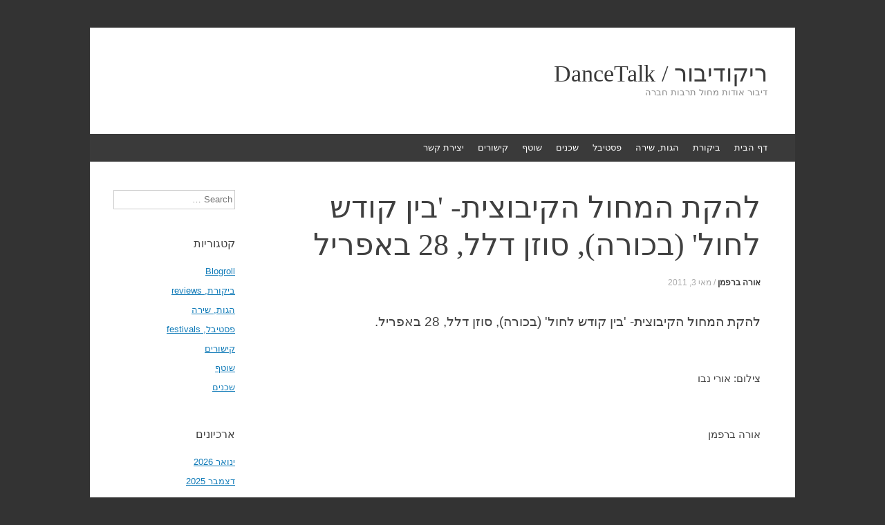

--- FILE ---
content_type: text/html; charset=UTF-8
request_url: https://dancetalk.co.il/?p=686
body_size: 12424
content:
<!DOCTYPE html>
<html dir="rtl" lang="he-IL">
<head>
<meta charset="UTF-8" />
<meta name="viewport" content="width=device-width, initial-scale=1" />
<title>להקת המחול הקיבוצית- &#039;בין קודש לחול&#039; (בכורה), סוזן דלל, 28 באפריל | ריקודיבור / DanceTalk</title>
<link rel="profile" href="http://gmpg.org/xfn/11" />
<link rel="pingback" href="https://dancetalk.co.il/xmlrpc.php" />
<!--[if lt IE 9]>
<script src="https://dancetalk.co.il/wp-content/themes/expound/js/html5.js" type="text/javascript"></script>
<![endif]-->

<meta name='robots' content='max-image-preview:large' />
<link rel="alternate" type="application/rss+xml" title="ריקודיבור / DanceTalk &laquo; פיד‏" href="https://dancetalk.co.il/?feed=rss2" />
<script type="text/javascript">
window._wpemojiSettings = {"baseUrl":"https:\/\/s.w.org\/images\/core\/emoji\/14.0.0\/72x72\/","ext":".png","svgUrl":"https:\/\/s.w.org\/images\/core\/emoji\/14.0.0\/svg\/","svgExt":".svg","source":{"concatemoji":"https:\/\/dancetalk.co.il\/wp-includes\/js\/wp-emoji-release.min.js?ver=6.2.8"}};
/*! This file is auto-generated */
!function(e,a,t){var n,r,o,i=a.createElement("canvas"),p=i.getContext&&i.getContext("2d");function s(e,t){p.clearRect(0,0,i.width,i.height),p.fillText(e,0,0);e=i.toDataURL();return p.clearRect(0,0,i.width,i.height),p.fillText(t,0,0),e===i.toDataURL()}function c(e){var t=a.createElement("script");t.src=e,t.defer=t.type="text/javascript",a.getElementsByTagName("head")[0].appendChild(t)}for(o=Array("flag","emoji"),t.supports={everything:!0,everythingExceptFlag:!0},r=0;r<o.length;r++)t.supports[o[r]]=function(e){if(p&&p.fillText)switch(p.textBaseline="top",p.font="600 32px Arial",e){case"flag":return s("\ud83c\udff3\ufe0f\u200d\u26a7\ufe0f","\ud83c\udff3\ufe0f\u200b\u26a7\ufe0f")?!1:!s("\ud83c\uddfa\ud83c\uddf3","\ud83c\uddfa\u200b\ud83c\uddf3")&&!s("\ud83c\udff4\udb40\udc67\udb40\udc62\udb40\udc65\udb40\udc6e\udb40\udc67\udb40\udc7f","\ud83c\udff4\u200b\udb40\udc67\u200b\udb40\udc62\u200b\udb40\udc65\u200b\udb40\udc6e\u200b\udb40\udc67\u200b\udb40\udc7f");case"emoji":return!s("\ud83e\udef1\ud83c\udffb\u200d\ud83e\udef2\ud83c\udfff","\ud83e\udef1\ud83c\udffb\u200b\ud83e\udef2\ud83c\udfff")}return!1}(o[r]),t.supports.everything=t.supports.everything&&t.supports[o[r]],"flag"!==o[r]&&(t.supports.everythingExceptFlag=t.supports.everythingExceptFlag&&t.supports[o[r]]);t.supports.everythingExceptFlag=t.supports.everythingExceptFlag&&!t.supports.flag,t.DOMReady=!1,t.readyCallback=function(){t.DOMReady=!0},t.supports.everything||(n=function(){t.readyCallback()},a.addEventListener?(a.addEventListener("DOMContentLoaded",n,!1),e.addEventListener("load",n,!1)):(e.attachEvent("onload",n),a.attachEvent("onreadystatechange",function(){"complete"===a.readyState&&t.readyCallback()})),(e=t.source||{}).concatemoji?c(e.concatemoji):e.wpemoji&&e.twemoji&&(c(e.twemoji),c(e.wpemoji)))}(window,document,window._wpemojiSettings);
</script>
<style type="text/css">
img.wp-smiley,
img.emoji {
	display: inline !important;
	border: none !important;
	box-shadow: none !important;
	height: 1em !important;
	width: 1em !important;
	margin: 0 0.07em !important;
	vertical-align: -0.1em !important;
	background: none !important;
	padding: 0 !important;
}
</style>
	<link rel='stylesheet' id='wp-block-library-rtl-css' href='https://dancetalk.co.il/wp-includes/css/dist/block-library/style-rtl.min.css?ver=6.2.8' type='text/css' media='all' />
<link rel='stylesheet' id='classic-theme-styles-css' href='https://dancetalk.co.il/wp-includes/css/classic-themes.min.css?ver=6.2.8' type='text/css' media='all' />
<style id='global-styles-inline-css' type='text/css'>
body{--wp--preset--color--black: #000000;--wp--preset--color--cyan-bluish-gray: #abb8c3;--wp--preset--color--white: #ffffff;--wp--preset--color--pale-pink: #f78da7;--wp--preset--color--vivid-red: #cf2e2e;--wp--preset--color--luminous-vivid-orange: #ff6900;--wp--preset--color--luminous-vivid-amber: #fcb900;--wp--preset--color--light-green-cyan: #7bdcb5;--wp--preset--color--vivid-green-cyan: #00d084;--wp--preset--color--pale-cyan-blue: #8ed1fc;--wp--preset--color--vivid-cyan-blue: #0693e3;--wp--preset--color--vivid-purple: #9b51e0;--wp--preset--gradient--vivid-cyan-blue-to-vivid-purple: linear-gradient(135deg,rgba(6,147,227,1) 0%,rgb(155,81,224) 100%);--wp--preset--gradient--light-green-cyan-to-vivid-green-cyan: linear-gradient(135deg,rgb(122,220,180) 0%,rgb(0,208,130) 100%);--wp--preset--gradient--luminous-vivid-amber-to-luminous-vivid-orange: linear-gradient(135deg,rgba(252,185,0,1) 0%,rgba(255,105,0,1) 100%);--wp--preset--gradient--luminous-vivid-orange-to-vivid-red: linear-gradient(135deg,rgba(255,105,0,1) 0%,rgb(207,46,46) 100%);--wp--preset--gradient--very-light-gray-to-cyan-bluish-gray: linear-gradient(135deg,rgb(238,238,238) 0%,rgb(169,184,195) 100%);--wp--preset--gradient--cool-to-warm-spectrum: linear-gradient(135deg,rgb(74,234,220) 0%,rgb(151,120,209) 20%,rgb(207,42,186) 40%,rgb(238,44,130) 60%,rgb(251,105,98) 80%,rgb(254,248,76) 100%);--wp--preset--gradient--blush-light-purple: linear-gradient(135deg,rgb(255,206,236) 0%,rgb(152,150,240) 100%);--wp--preset--gradient--blush-bordeaux: linear-gradient(135deg,rgb(254,205,165) 0%,rgb(254,45,45) 50%,rgb(107,0,62) 100%);--wp--preset--gradient--luminous-dusk: linear-gradient(135deg,rgb(255,203,112) 0%,rgb(199,81,192) 50%,rgb(65,88,208) 100%);--wp--preset--gradient--pale-ocean: linear-gradient(135deg,rgb(255,245,203) 0%,rgb(182,227,212) 50%,rgb(51,167,181) 100%);--wp--preset--gradient--electric-grass: linear-gradient(135deg,rgb(202,248,128) 0%,rgb(113,206,126) 100%);--wp--preset--gradient--midnight: linear-gradient(135deg,rgb(2,3,129) 0%,rgb(40,116,252) 100%);--wp--preset--duotone--dark-grayscale: url('#wp-duotone-dark-grayscale');--wp--preset--duotone--grayscale: url('#wp-duotone-grayscale');--wp--preset--duotone--purple-yellow: url('#wp-duotone-purple-yellow');--wp--preset--duotone--blue-red: url('#wp-duotone-blue-red');--wp--preset--duotone--midnight: url('#wp-duotone-midnight');--wp--preset--duotone--magenta-yellow: url('#wp-duotone-magenta-yellow');--wp--preset--duotone--purple-green: url('#wp-duotone-purple-green');--wp--preset--duotone--blue-orange: url('#wp-duotone-blue-orange');--wp--preset--font-size--small: 13px;--wp--preset--font-size--medium: 20px;--wp--preset--font-size--large: 36px;--wp--preset--font-size--x-large: 42px;--wp--preset--spacing--20: 0.44rem;--wp--preset--spacing--30: 0.67rem;--wp--preset--spacing--40: 1rem;--wp--preset--spacing--50: 1.5rem;--wp--preset--spacing--60: 2.25rem;--wp--preset--spacing--70: 3.38rem;--wp--preset--spacing--80: 5.06rem;--wp--preset--shadow--natural: 6px 6px 9px rgba(0, 0, 0, 0.2);--wp--preset--shadow--deep: 12px 12px 50px rgba(0, 0, 0, 0.4);--wp--preset--shadow--sharp: 6px 6px 0px rgba(0, 0, 0, 0.2);--wp--preset--shadow--outlined: 6px 6px 0px -3px rgba(255, 255, 255, 1), 6px 6px rgba(0, 0, 0, 1);--wp--preset--shadow--crisp: 6px 6px 0px rgba(0, 0, 0, 1);}:where(.is-layout-flex){gap: 0.5em;}body .is-layout-flow > .alignleft{float: left;margin-inline-start: 0;margin-inline-end: 2em;}body .is-layout-flow > .alignright{float: right;margin-inline-start: 2em;margin-inline-end: 0;}body .is-layout-flow > .aligncenter{margin-left: auto !important;margin-right: auto !important;}body .is-layout-constrained > .alignleft{float: left;margin-inline-start: 0;margin-inline-end: 2em;}body .is-layout-constrained > .alignright{float: right;margin-inline-start: 2em;margin-inline-end: 0;}body .is-layout-constrained > .aligncenter{margin-left: auto !important;margin-right: auto !important;}body .is-layout-constrained > :where(:not(.alignleft):not(.alignright):not(.alignfull)){max-width: var(--wp--style--global--content-size);margin-left: auto !important;margin-right: auto !important;}body .is-layout-constrained > .alignwide{max-width: var(--wp--style--global--wide-size);}body .is-layout-flex{display: flex;}body .is-layout-flex{flex-wrap: wrap;align-items: center;}body .is-layout-flex > *{margin: 0;}:where(.wp-block-columns.is-layout-flex){gap: 2em;}.has-black-color{color: var(--wp--preset--color--black) !important;}.has-cyan-bluish-gray-color{color: var(--wp--preset--color--cyan-bluish-gray) !important;}.has-white-color{color: var(--wp--preset--color--white) !important;}.has-pale-pink-color{color: var(--wp--preset--color--pale-pink) !important;}.has-vivid-red-color{color: var(--wp--preset--color--vivid-red) !important;}.has-luminous-vivid-orange-color{color: var(--wp--preset--color--luminous-vivid-orange) !important;}.has-luminous-vivid-amber-color{color: var(--wp--preset--color--luminous-vivid-amber) !important;}.has-light-green-cyan-color{color: var(--wp--preset--color--light-green-cyan) !important;}.has-vivid-green-cyan-color{color: var(--wp--preset--color--vivid-green-cyan) !important;}.has-pale-cyan-blue-color{color: var(--wp--preset--color--pale-cyan-blue) !important;}.has-vivid-cyan-blue-color{color: var(--wp--preset--color--vivid-cyan-blue) !important;}.has-vivid-purple-color{color: var(--wp--preset--color--vivid-purple) !important;}.has-black-background-color{background-color: var(--wp--preset--color--black) !important;}.has-cyan-bluish-gray-background-color{background-color: var(--wp--preset--color--cyan-bluish-gray) !important;}.has-white-background-color{background-color: var(--wp--preset--color--white) !important;}.has-pale-pink-background-color{background-color: var(--wp--preset--color--pale-pink) !important;}.has-vivid-red-background-color{background-color: var(--wp--preset--color--vivid-red) !important;}.has-luminous-vivid-orange-background-color{background-color: var(--wp--preset--color--luminous-vivid-orange) !important;}.has-luminous-vivid-amber-background-color{background-color: var(--wp--preset--color--luminous-vivid-amber) !important;}.has-light-green-cyan-background-color{background-color: var(--wp--preset--color--light-green-cyan) !important;}.has-vivid-green-cyan-background-color{background-color: var(--wp--preset--color--vivid-green-cyan) !important;}.has-pale-cyan-blue-background-color{background-color: var(--wp--preset--color--pale-cyan-blue) !important;}.has-vivid-cyan-blue-background-color{background-color: var(--wp--preset--color--vivid-cyan-blue) !important;}.has-vivid-purple-background-color{background-color: var(--wp--preset--color--vivid-purple) !important;}.has-black-border-color{border-color: var(--wp--preset--color--black) !important;}.has-cyan-bluish-gray-border-color{border-color: var(--wp--preset--color--cyan-bluish-gray) !important;}.has-white-border-color{border-color: var(--wp--preset--color--white) !important;}.has-pale-pink-border-color{border-color: var(--wp--preset--color--pale-pink) !important;}.has-vivid-red-border-color{border-color: var(--wp--preset--color--vivid-red) !important;}.has-luminous-vivid-orange-border-color{border-color: var(--wp--preset--color--luminous-vivid-orange) !important;}.has-luminous-vivid-amber-border-color{border-color: var(--wp--preset--color--luminous-vivid-amber) !important;}.has-light-green-cyan-border-color{border-color: var(--wp--preset--color--light-green-cyan) !important;}.has-vivid-green-cyan-border-color{border-color: var(--wp--preset--color--vivid-green-cyan) !important;}.has-pale-cyan-blue-border-color{border-color: var(--wp--preset--color--pale-cyan-blue) !important;}.has-vivid-cyan-blue-border-color{border-color: var(--wp--preset--color--vivid-cyan-blue) !important;}.has-vivid-purple-border-color{border-color: var(--wp--preset--color--vivid-purple) !important;}.has-vivid-cyan-blue-to-vivid-purple-gradient-background{background: var(--wp--preset--gradient--vivid-cyan-blue-to-vivid-purple) !important;}.has-light-green-cyan-to-vivid-green-cyan-gradient-background{background: var(--wp--preset--gradient--light-green-cyan-to-vivid-green-cyan) !important;}.has-luminous-vivid-amber-to-luminous-vivid-orange-gradient-background{background: var(--wp--preset--gradient--luminous-vivid-amber-to-luminous-vivid-orange) !important;}.has-luminous-vivid-orange-to-vivid-red-gradient-background{background: var(--wp--preset--gradient--luminous-vivid-orange-to-vivid-red) !important;}.has-very-light-gray-to-cyan-bluish-gray-gradient-background{background: var(--wp--preset--gradient--very-light-gray-to-cyan-bluish-gray) !important;}.has-cool-to-warm-spectrum-gradient-background{background: var(--wp--preset--gradient--cool-to-warm-spectrum) !important;}.has-blush-light-purple-gradient-background{background: var(--wp--preset--gradient--blush-light-purple) !important;}.has-blush-bordeaux-gradient-background{background: var(--wp--preset--gradient--blush-bordeaux) !important;}.has-luminous-dusk-gradient-background{background: var(--wp--preset--gradient--luminous-dusk) !important;}.has-pale-ocean-gradient-background{background: var(--wp--preset--gradient--pale-ocean) !important;}.has-electric-grass-gradient-background{background: var(--wp--preset--gradient--electric-grass) !important;}.has-midnight-gradient-background{background: var(--wp--preset--gradient--midnight) !important;}.has-small-font-size{font-size: var(--wp--preset--font-size--small) !important;}.has-medium-font-size{font-size: var(--wp--preset--font-size--medium) !important;}.has-large-font-size{font-size: var(--wp--preset--font-size--large) !important;}.has-x-large-font-size{font-size: var(--wp--preset--font-size--x-large) !important;}
.wp-block-navigation a:where(:not(.wp-element-button)){color: inherit;}
:where(.wp-block-columns.is-layout-flex){gap: 2em;}
.wp-block-pullquote{font-size: 1.5em;line-height: 1.6;}
</style>
<link rel='stylesheet' id='expound-style-css' href='https://dancetalk.co.il/wp-content/themes/expound/style.css?ver=20140129' type='text/css' media='all' />
<link rel="https://api.w.org/" href="https://dancetalk.co.il/index.php?rest_route=/" /><link rel="alternate" type="application/json" href="https://dancetalk.co.il/index.php?rest_route=/wp/v2/posts/686" /><link rel="EditURI" type="application/rsd+xml" title="RSD" href="https://dancetalk.co.il/xmlrpc.php?rsd" />
<link rel="wlwmanifest" type="application/wlwmanifest+xml" href="https://dancetalk.co.il/wp-includes/wlwmanifest.xml" />
<link rel="stylesheet" href="https://dancetalk.co.il/wp-content/themes/expound/rtl.css" type="text/css" media="screen" /><meta name="generator" content="WordPress 6.2.8" />
<link rel="canonical" href="https://dancetalk.co.il/?p=686" />
<link rel='shortlink' href='https://dancetalk.co.il/?p=686' />
<link rel="alternate" type="application/json+oembed" href="https://dancetalk.co.il/index.php?rest_route=%2Foembed%2F1.0%2Fembed&#038;url=https%3A%2F%2Fdancetalk.co.il%2F%3Fp%3D686" />
<link rel="alternate" type="text/xml+oembed" href="https://dancetalk.co.il/index.php?rest_route=%2Foembed%2F1.0%2Fembed&#038;url=https%3A%2F%2Fdancetalk.co.il%2F%3Fp%3D686&#038;format=xml" />
</head>

<body class="rtl post-template-default single single-post postid-686 single-format-standard group-blog">
<div id="page" class="hfeed site">
		<header id="masthead" class="site-header" role="banner">
		<div class="site-branding">
			<div class="site-title-group">
				<h1 class="site-title"><a href="https://dancetalk.co.il/" title="ריקודיבור / DanceTalk" rel="home">ריקודיבור / DanceTalk</a></h1>
				<h2 class="site-description">דיבור אודות מחול תרבות חברה</h2>
			</div>
		</div>

		<nav id="site-navigation" class="navigation-main" role="navigation">
			<h1 class="menu-toggle">Menu</h1>
			<a class="skip-link screen-reader-text" href="#content">Skip to content</a>

			<div class="menu-%d7%aa%d7%a4%d7%a8%d7%99%d7%98-%d7%a2%d7%9c%d7%99%d7%95%d7%9f-container"><ul id="menu-%d7%aa%d7%a4%d7%a8%d7%99%d7%98-%d7%a2%d7%9c%d7%99%d7%95%d7%9f" class="menu"><li id="menu-item-1093" class="menu-item menu-item-type-custom menu-item-object-custom menu-item-home menu-item-1093"><a href="https://dancetalk.co.il/">דף הבית</a></li>
<li id="menu-item-1087" class="menu-item menu-item-type-taxonomy menu-item-object-category menu-item-1087"><a href="https://dancetalk.co.il/?cat=1">ביקורת</a></li>
<li id="menu-item-1088" class="menu-item menu-item-type-taxonomy menu-item-object-category menu-item-1088"><a href="https://dancetalk.co.il/?cat=8">הגות, שירה</a></li>
<li id="menu-item-1089" class="menu-item menu-item-type-taxonomy menu-item-object-category menu-item-1089"><a href="https://dancetalk.co.il/?cat=3">פסטיבל</a></li>
<li id="menu-item-1090" class="menu-item menu-item-type-taxonomy menu-item-object-category menu-item-1090"><a href="https://dancetalk.co.il/?cat=4">שכנים</a></li>
<li id="menu-item-1091" class="menu-item menu-item-type-taxonomy menu-item-object-category menu-item-1091"><a href="https://dancetalk.co.il/?cat=6">שוטף</a></li>
<li id="menu-item-1092" class="menu-item menu-item-type-taxonomy menu-item-object-category menu-item-1092"><a href="https://dancetalk.co.il/?cat=10">קישורים</a></li>
<li id="menu-item-1097" class="menu-item menu-item-type-post_type menu-item-object-page menu-item-1097"><a href="https://dancetalk.co.il/?page_id=1095">יצירת קשר</a></li>
</ul></div>								</nav><!-- #site-navigation -->
	</header><!-- #masthead -->
	
	<div id="main" class="site-main">

	<div id="primary" class="content-area">
		<div id="content" class="site-content" role="main">

		
			
<article id="post-686" class="post-686 post type-post status-publish format-standard hentry">
	<header class="entry-header">
		<h1 class="entry-title">להקת המחול הקיבוצית- 'בין קודש לחול' (בכורה), סוזן דלל, 28 באפריל</h1>

		<div class="entry-meta">
			<a class="author" rel="author" href="https://dancetalk.co.il/?author=2">אורה ברפמן</a> / <a class="entry-date" href="https://dancetalk.co.il/?p=686">מאי 3, 2011</a>		</div><!-- .entry-meta -->
	</header><!-- .entry-header -->

	<div class="entry-content">
		<p><!--[if gte mso 9]><xml>  <w:WordDocument>   <w:View>Normal</w:View>   <w:Zoom>0</w:Zoom>   <w:Compatibility>    <w:BreakWrappedTables/>    <w:SnapToGridInCell/>    <w:WrapTextWithPunct/>    <w:UseAsianBreakRules/>   </w:Compatibility>   <w:BrowserLevel>MicrosoftInternetExplorer4</w:BrowserLevel>  </w:WordDocument> </xml><![endif]--><!--[if gte mso 10]>



<style>  /* Style Definitions */  table.MsoNormalTable 	{mso-style-name:"Table Normal"; 	mso-tstyle-rowband-size:0; 	mso-tstyle-colband-size:0; 	mso-style-noshow:yes; 	mso-style-parent:""; 	mso-padding-alt:0cm 5.4pt 0cm 5.4pt; 	mso-para-margin:0cm; 	mso-para-margin-bottom:.0001pt; 	mso-pagination:widow-orphan; 	font-size:10.0pt; 	font-family:"Times New Roman";} </style>

 <![endif]--></p>
<p class="MsoNormal" dir="RTL" style="text-align: justify"><span style="font-size: 14pt; font-family: Arial" lang="HE">להקת המחול הקיבוצית- 'בין קודש לחול' (בכורה), סוזן דלל, 28 באפריל.</span></p>
<p class="MsoNormal" dir="RTL" style="text-align: justify"><span style="font-size: 11pt; font-family: Arial" lang="HE"> </span></p>
<p class="MsoNormal" dir="RTL" style="text-align: justify"><span style="font-size: 11pt; font-family: Arial" lang="HE">צילום: אורי נבו</span></p>
<p class="MsoNormal" dir="RTL" style="text-align: justify"><span style="font-size: 11pt; font-family: Arial" lang="HE"> </span></p>
<p class="MsoNormal" dir="RTL" style="text-align: justify"><span style="font-size: 11pt; font-family: Arial" lang="HE">אורה ברפמן</span></p>
<p class="MsoNormal" dir="RTL" style="text-align: justify"><span style="font-size: 11pt; font-family: Arial" lang="HE"> </span></p>
<p class="MsoNormal" dir="RTL" style="text-align: justify"><span style="font-size: 11pt; font-family: Arial" lang="HE"> </span></p>
<p class="MsoNormal" dir="RTL" style="text-align: justify"><span style="font-size: 11pt; font-family: Arial" lang="HE">מנהלה האמנותי וכוריאוגרף הבית של הלהקה הקיבוצית, רמי באר, יצא עם עבודה חדשה: 'בין קודש לחול' והיא מתחוללת בראשיתה- ובראשה- בחול מלא שרחוק מלדבר דברי חולין, אלא להיפך, יש בו מהטכסיות הפולחנית המתקשרת בהוויתה לאותה משאת נפש רוחנית המבקשת לחבור לקודש צרוף.</span></p>
<p class="MsoNormal" dir="RTL" style="text-align: justify"><a href="https://dancetalk.co.il/wp-content/uploads/2013/07/1304430243.jpg" title="1304430243.jpg"><img decoding="async" src="https://dancetalk.co.il/wp-content/uploads/2013/07/1304430243.jpg" alt="1304430243.jpg" /></a><span style="font-size: 11pt; font-family: Arial" lang="HE">עם הרמת המסך, מתגלה מסלול<span>  </span>מוגבה של קורות עץ בחצי עיגול ועליו מתהלכת רננה רנדי אט אט לעבר מרכזו ולעבר זרם חול דקיק צהבהב מואר באור נגוהות. סצינת סולו אינטנסיבית זו בדיוק ראינו בעבודה ישנה של רמי באר, בביצועה של אותה רקדנית מרתקת, שהייתה המוזה של באר ביצירות רבות. בגלל איכויתיה הספציפיות ונוכות הבימתית השונה משאר רקדניות הלהקה לדורותיהן, בחר באר לפתוח רבות מעבודותיו בסולו בביצועה ששימש ככלי להכנס למצב תודעה מסוים שכולל בתוכו מרכיב מסתורי, מיסטי, שהלם את איכויות התנועה של רננה רנדי, איכות שכולל התגייסות אנרגטית עצומה כשל חיה המתקרבת לטרפה באיטיות ושליטה מוחלטת. </span></p>
<p class="MsoNormal" dir="RTL" style="text-align: justify"><span style="font-size: 11pt; font-family: Arial" lang="HE">להערכתי חלפו כשני עשורים מאז שסולו זה עלה לראשונה והוא זכור לא במעט בשל האיכויות הויזואליות שלו. החול הנשפך בזרם דק ממשפך נחושת תלוי, מתפרק לגורמים במגע עם הגוף ורנדי מפקירה את גופה<span>  </span>לזרימה, כאילו רחצה במים קדושים במסע היטהרות, היזדכחות שהוא בו-זמנית גם עינוי של קרבן מרצון. </span></p>
<p class="MsoNormal" dir="RTL" style="text-align: justify"><span style="font-size: 11pt; font-family: Arial" lang="HE">באותה עת הייתה הקרבה בין כיווני היצירה של באר לתפיסה היירי קיליאנית ברורה יותר, שהרי במידה רבה הושפע באר מקיליאן כמו שהשפיע על דור שלם של יוצרים. לקיליאן היה פינה חמה ללהקה הקיבוצית הצעירה שנשמרה שנים לאור יחסו המיוחד בעקבות קשריו האישיים עם יהודית ארנון, מנהלת הלהקה הראשונה שטיפחה גם את רמי באר ו'גידלה' אותו מאז ילדותו. בזמנו, נתן קיליאן לקיבוצית זכויות ביצוע לכמה מעבודותיו.</span></p>
<p class="MsoNormal" dir="RTL" style="text-align: justify"><span style="font-size: 11pt; font-family: Arial" lang="HE">רמי הצטרף לטרנד שמעורר כמה וכמה שאלות, אופנת מיחזור חומרים; ולא מדובר במשפטי תנועה- שלא אחת מתחבאים תחת כותרת &quot;סיגנון אישי&quot;- אלא שימוש מודע במערכות שלמות שנשתלות מחדש בעבודה שונה, בהקשר אחר. <span> </span>תפיסה זו מאיינת את הציפיה ואולי צורך לראות ביצירה חדשה גם חומרים חדשים, מקוריים.</span></p>
<p class="MsoNormal" dir="RTL" style="text-align: justify"><span style="font-size: 11pt; font-family: Arial" lang="HE">השימוש המחודש בחומרים קודמים פשה על במותינו לדעתי מאז 'אחד מי יודע' של נהרין ששיכלל את השיטה לכלל סוגת אמנות כמעט עצמאית שמתכתבת בטבעיות עם שימוש גובר בערכי פירוק והרכבה, ועל בנייה המושתתת על עירוב חומרי דיסיפלינות שונות, מוסכמות מגדריות והיררכיות מסורתיות. כל זאת בעידן שבו קיימת לא אחת העדפה ליצירה מבוססת<span>  </span>פרגמנטים ללא מסד מוסיקלי או נרטיבי בעל משך. </span></p>
<p class="MsoNormal" dir="RTL" style="text-align: justify"><span style="font-size: 11pt; font-family: Arial" lang="HE">בנסיבות מסוימות, בידיים מסוימות, שימוש במיחזור חומרים- או כפי שבאר קורא להם בדף הערב: &quot;גרירה, מחיקה, קריעה ואיחוי&quot;- מתחמק מתוית ערכית. הוא בהחלט עשוי להביא ליצירת תמונה חדשה, מקורית ובעלת תוקף בזכות עצמה.</span></p>
<p class="MsoNormal" dir="RTL" style="text-align: justify"><span style="font-size: 11pt; font-family: Arial" lang="HE">בכל מקרה, סצינת עמוד החול בביצועה של רנדי היה נראה נהדר בזמנו ואיכויותיו הויזואליות אפקטיביות כתמיד. לא בכדי לא מעט יצירות נדרשו לזריית חול על הבמה במלוא משמעויותיו. אחרי חול, אפקט פתיתי שלג, נוצות מעופפות ועלי כותרת אדומים עומדים במקום שני צמוד.</span></p>
<p class="MsoNormal" dir="RTL" style="text-align: justify"><span style="font-size: 11pt; font-family: Arial" lang="HE"> </span></p>
<p class="MsoNormal" dir="RTL" style="text-align: justify"><a href="https://dancetalk.co.il/wp-content/uploads/2013/07/1304430302.jpg" title="1304430302.jpg"><img decoding="async" src="https://dancetalk.co.il/wp-content/uploads/2013/07/1304430302.jpg" alt="1304430302.jpg" /></a><span style="font-size: 11pt; font-family: Arial" lang="HE">באר הצליח ליצור מהלך מחבר בין הסולו להתרחשות שבאה אחריו ובה שורת מבנים קבוצתיים מהודקים של קטעי סולו, דואטים וטריו של שבוצעו על ידי שישה מגברי הלהקה. כולם עשו עבודה טובה ובמיוחד אציין את דניאל קוסטה, ניר אבן שוהם ושי פרטוש, אם כי גם לעוז מלאי, איתי פרי ואיביצה באגו הייתה תרומה ניכרת.</span></p>
<p class="MsoNormal" dir="RTL" style="text-align: justify"><span style="font-size: 11pt; font-family: Arial" lang="HE">נעשה כאן מאמץ רב לגוון את שפת התנועה הגברית של רקדני הלהקה והיו לא מעט קטעים מרשימים, חלקם על מבנה המתכת דמוי כלוב שסיפק שפע הזדמנויות תנועה לא שיגרתית, כפי שאביזר בימתי נכון אמור לעשות. </span></p>
<p class="MsoNormal" dir="RTL" style="text-align: justify"><span style="font-size: 11pt; font-family: Arial" lang="HE">ככלל, במרבית עבודותיו של באר, אביזרי הסט תופסים מקום חשוב בעיצוב החזותי ובמהלך השנים הוכיח באר את רגישותו לאיכויות הויזואליות בעבודותיו, שמושפעות מאד מעיצוב התאורה שגם עליו אחראי באר. </span></p>
<p class="MsoNormal" dir="RTL" style="text-align: justify"><span style="font-size: 11pt; font-family: Arial" lang="HE">הפעם בחר באר מסיבה לא ברורה לעצב גם את התלבושות. לטעמי ויתור על שירותיו של מאור צבר שהיה אחראי על כמה מעיצובי התלבושות היותר מעניינים ללהקה, היה טעות. <span> </span>זה בלט הן בפרטים הפרקטיים של שמלות הגברים ובמיוחד בשמלות הנשים של הפרק השלישי.</span></p>
<p class="MsoNormal" dir="RTL" style="text-align: justify"><span style="font-size: 11pt; font-family: Arial" lang="HE">בפרק זה לקחו חלק שש מבנות הלהקה. הרקדניות לבשו בגד לבן שאמור היה לאזכר שמלות טוטו וחסר באופן בולט מגע מקצועי בביצוע ובעיצוב.</span></p>
<p class="MsoNormal" dir="RTL" style="text-align: justify"><span style="font-size: 11pt; font-family: Arial" lang="HE">אם שני החלקים הראשונים חוברו בתפרים מחושבים ונכונים, המעבר לחלק השלישי לא טופל דיו ונראה כסרח עודף שנתפר בחוט מכליב. </span></p>
<p class="MsoNormal" dir="RTL" style="text-align: justify"><span style="font-size: 11pt; font-family: Arial" lang="HE"><span> </span>הסצינה אף גרעה מהרושם האינטנסיבי ששרר לאורך החלק הראשון וגרמה ליצירה להחליף מהלך<span>  </span>ולאבד מהמומנטום שנבנה לא בנקל, למרות קשייו האובייקטיבים. נדמה כאילו חוט המחשבה שהוליך את המערכה האחרונה שייך לזמן ולמקום אחר.<span>  </span>הבנות גם נראו פחות טוב בביצוע החומרים התנועתיים שנדרשו מהן. </span></p>
<p class="MsoNormal" dir="RTL" style="text-align: justify"><span style="font-size: 11pt; font-family: Arial" lang="HE">דווקא שתי העבודות המוקדמות שזכו לציטוט ועיבוד מחודש הצליחו לחבור זו לזו ולנסח איחוי מעניין ובעזרת אביזרי הבמה הארכיטקטונים של באר, אף למצוא שפה אסתטית בעלת תוקף. </span></p>
<p class="MsoNormal" dir="RTL" style="text-align: justify"><span style="font-size: 11pt; font-family: Arial" lang="HE"><span>  </span><span>  </span></span></p>
<p class="MsoNormal" dir="RTL" style="text-align: justify"><span style="font-size: 11pt; font-family: Arial" lang="HE"><span> </span></span></p>
<p class="MsoNormal" dir="RTL" style="text-align: justify"><span dir="LTR" style="font-size: 11pt; font-family: Arial"> </span></p>
<p class="MsoNormal" dir="RTL" style="text-align: justify"><span dir="LTR" style="font-size: 11pt; font-family: Arial"> </span></p>
<p>[ad]</p>
			</div><!-- .entry-content -->

	<footer class="entry-meta">
		<a class="entry-date" href="https://dancetalk.co.il/?p=686">מאי 3, 2011</a> in כללי. 	</footer><!-- .entry-meta -->
</article><!-- #post-## -->
			<div class="related-content">
	<h3 class="related-content-title">Related posts</h3>
	
		<article id="post-3754" class="post-3754 post type-post status-publish format-standard hentry category-1 tag-soccus tag-985 tag-836 tag-47">

			
			<header class="entry-header">
				<h3 class="entry-title"><a href="https://dancetalk.co.il/?p=3754" title="Permalink to SOCCUS-  by LIOR TAVORI. at Suzanne Dallal.Tel-Aviv" rel="bookmark">SOCCUS-  by LIOR TAVORI. at Suzanne Dallal.Tel-Aviv</a></h3>
			</header><!-- .entry-header -->

		</article>

	
		<article id="post-3752" class="post-3752 post type-post status-publish format-standard hentry category-1 tag-986 tag-24">

			
			<header class="entry-header">
				<h3 class="entry-title"><a href="https://dancetalk.co.il/?p=3752" title="Permalink to &#039;מונגר&#039; כוריאוגרף: ברק מרשל. תיאטרון  מחול &quot;ענבל&quot;. דצמבר 2025." rel="bookmark">'מונגר' כוריאוגרף: ברק מרשל. תיאטרון  מחול &quot;ענבל&quot;. דצמבר 2025.</a></h3>
			</header><!-- .entry-header -->

		</article>

	
		<article id="post-3750" class="post-3750 post type-post status-publish format-standard hentry category-1 tag-985 tag-247">

			
			<header class="entry-header">
				<h3 class="entry-title"><a href="https://dancetalk.co.il/?p=3750" title="Permalink to -Four Fathers&#039; by  Michal Samama&#039;" rel="bookmark">-Four Fathers' by  Michal Samama'</a></h3>
			</header><!-- .entry-header -->

		</article>

	</div>

				<nav role="navigation" id="nav-below" class="navigation-post">
		<h1 class="screen-reader-text">Post navigation</h1>

	
		<div class="nav-previous"><a href="https://dancetalk.co.il/?p=684" rel="prev"><span class="meta-nav">&larr;</span>&nbsp;רמנגאר, להקת פלמנקו קרן ואבנר פסח- Mi Alborada   ,  סוזן דלל, אפריל 2011</a></div>		<div class="nav-next"><a href="https://dancetalk.co.il/?p=689" rel="next">הבלט הישראלי בפסטיבל האביב בראשון לציון 2011–05–17&nbsp;<span class="meta-nav">&rarr;</span></a></div>
	
	</nav><!-- #nav-below -->
	
			
	<div id="comments" class="comments-area">

	
	
	
	
</div><!-- #comments -->

		
		</div><!-- #content -->
	</div><!-- #primary -->

	<div id="secondary" class="widget-area" role="complementary">
				<aside id="search-3" class="widget widget_search">	<form method="get" id="searchform" class="searchform" action="https://dancetalk.co.il/" role="search">
		<label for="s" class="screen-reader-text">Search</label>
		<input type="search" class="field" name="s" value="" id="s" placeholder="Search &hellip;" />
		<input type="submit" class="submit" id="searchsubmit" value="Search" />
	</form>
</aside><aside id="categories-3" class="widget widget_categories"><h1 class="widget-title">קטגוריות</h1>
			<ul>
					<li class="cat-item cat-item-2"><a href="https://dancetalk.co.il/?cat=2">Blogroll</a>
</li>
	<li class="cat-item cat-item-1"><a href="https://dancetalk.co.il/?cat=1">ביקורת, reviews</a>
</li>
	<li class="cat-item cat-item-8"><a href="https://dancetalk.co.il/?cat=8">הגות, שירה</a>
</li>
	<li class="cat-item cat-item-3"><a href="https://dancetalk.co.il/?cat=3">פסטיבל, festivals</a>
</li>
	<li class="cat-item cat-item-10"><a href="https://dancetalk.co.il/?cat=10">קישורים</a>
</li>
	<li class="cat-item cat-item-6"><a href="https://dancetalk.co.il/?cat=6">שוטף</a>
</li>
	<li class="cat-item cat-item-4"><a href="https://dancetalk.co.il/?cat=4">שכנים</a>
</li>
			</ul>

			</aside><aside id="archives-3" class="widget widget_archive"><h1 class="widget-title">ארכיונים</h1>
			<ul>
					<li><a href='https://dancetalk.co.il/?m=202601'>ינואר 2026</a></li>
	<li><a href='https://dancetalk.co.il/?m=202512'>דצמבר 2025</a></li>
	<li><a href='https://dancetalk.co.il/?m=202504'>אפריל 2025</a></li>
	<li><a href='https://dancetalk.co.il/?m=202502'>פברואר 2025</a></li>
	<li><a href='https://dancetalk.co.il/?m=202501'>ינואר 2025</a></li>
	<li><a href='https://dancetalk.co.il/?m=202412'>דצמבר 2024</a></li>
	<li><a href='https://dancetalk.co.il/?m=202410'>אוקטובר 2024</a></li>
	<li><a href='https://dancetalk.co.il/?m=202409'>ספטמבר 2024</a></li>
	<li><a href='https://dancetalk.co.il/?m=202408'>אוגוסט 2024</a></li>
	<li><a href='https://dancetalk.co.il/?m=202406'>יוני 2024</a></li>
	<li><a href='https://dancetalk.co.il/?m=202404'>אפריל 2024</a></li>
	<li><a href='https://dancetalk.co.il/?m=202401'>ינואר 2024</a></li>
	<li><a href='https://dancetalk.co.il/?m=202310'>אוקטובר 2023</a></li>
	<li><a href='https://dancetalk.co.il/?m=202309'>ספטמבר 2023</a></li>
	<li><a href='https://dancetalk.co.il/?m=202308'>אוגוסט 2023</a></li>
	<li><a href='https://dancetalk.co.il/?m=202307'>יולי 2023</a></li>
	<li><a href='https://dancetalk.co.il/?m=202306'>יוני 2023</a></li>
	<li><a href='https://dancetalk.co.il/?m=202305'>מאי 2023</a></li>
	<li><a href='https://dancetalk.co.il/?m=202304'>אפריל 2023</a></li>
	<li><a href='https://dancetalk.co.il/?m=202301'>ינואר 2023</a></li>
	<li><a href='https://dancetalk.co.il/?m=202212'>דצמבר 2022</a></li>
	<li><a href='https://dancetalk.co.il/?m=202211'>נובמבר 2022</a></li>
	<li><a href='https://dancetalk.co.il/?m=202210'>אוקטובר 2022</a></li>
	<li><a href='https://dancetalk.co.il/?m=202209'>ספטמבר 2022</a></li>
	<li><a href='https://dancetalk.co.il/?m=202208'>אוגוסט 2022</a></li>
	<li><a href='https://dancetalk.co.il/?m=202207'>יולי 2022</a></li>
	<li><a href='https://dancetalk.co.il/?m=202206'>יוני 2022</a></li>
	<li><a href='https://dancetalk.co.il/?m=202205'>מאי 2022</a></li>
	<li><a href='https://dancetalk.co.il/?m=202204'>אפריל 2022</a></li>
	<li><a href='https://dancetalk.co.il/?m=202203'>מרץ 2022</a></li>
	<li><a href='https://dancetalk.co.il/?m=202202'>פברואר 2022</a></li>
	<li><a href='https://dancetalk.co.il/?m=202112'>דצמבר 2021</a></li>
	<li><a href='https://dancetalk.co.il/?m=202111'>נובמבר 2021</a></li>
	<li><a href='https://dancetalk.co.il/?m=202109'>ספטמבר 2021</a></li>
	<li><a href='https://dancetalk.co.il/?m=202108'>אוגוסט 2021</a></li>
	<li><a href='https://dancetalk.co.il/?m=202107'>יולי 2021</a></li>
	<li><a href='https://dancetalk.co.il/?m=202106'>יוני 2021</a></li>
	<li><a href='https://dancetalk.co.il/?m=202105'>מאי 2021</a></li>
	<li><a href='https://dancetalk.co.il/?m=202104'>אפריל 2021</a></li>
	<li><a href='https://dancetalk.co.il/?m=202101'>ינואר 2021</a></li>
	<li><a href='https://dancetalk.co.il/?m=202010'>אוקטובר 2020</a></li>
	<li><a href='https://dancetalk.co.il/?m=202009'>ספטמבר 2020</a></li>
	<li><a href='https://dancetalk.co.il/?m=202002'>פברואר 2020</a></li>
	<li><a href='https://dancetalk.co.il/?m=202001'>ינואר 2020</a></li>
	<li><a href='https://dancetalk.co.il/?m=201912'>דצמבר 2019</a></li>
	<li><a href='https://dancetalk.co.il/?m=201911'>נובמבר 2019</a></li>
	<li><a href='https://dancetalk.co.il/?m=201910'>אוקטובר 2019</a></li>
	<li><a href='https://dancetalk.co.il/?m=201909'>ספטמבר 2019</a></li>
	<li><a href='https://dancetalk.co.il/?m=201908'>אוגוסט 2019</a></li>
	<li><a href='https://dancetalk.co.il/?m=201907'>יולי 2019</a></li>
	<li><a href='https://dancetalk.co.il/?m=201906'>יוני 2019</a></li>
	<li><a href='https://dancetalk.co.il/?m=201905'>מאי 2019</a></li>
	<li><a href='https://dancetalk.co.il/?m=201903'>מרץ 2019</a></li>
	<li><a href='https://dancetalk.co.il/?m=201902'>פברואר 2019</a></li>
	<li><a href='https://dancetalk.co.il/?m=201901'>ינואר 2019</a></li>
	<li><a href='https://dancetalk.co.il/?m=201812'>דצמבר 2018</a></li>
	<li><a href='https://dancetalk.co.il/?m=201811'>נובמבר 2018</a></li>
	<li><a href='https://dancetalk.co.il/?m=201810'>אוקטובר 2018</a></li>
	<li><a href='https://dancetalk.co.il/?m=201809'>ספטמבר 2018</a></li>
	<li><a href='https://dancetalk.co.il/?m=201808'>אוגוסט 2018</a></li>
	<li><a href='https://dancetalk.co.il/?m=201807'>יולי 2018</a></li>
	<li><a href='https://dancetalk.co.il/?m=201806'>יוני 2018</a></li>
	<li><a href='https://dancetalk.co.il/?m=201805'>מאי 2018</a></li>
	<li><a href='https://dancetalk.co.il/?m=201804'>אפריל 2018</a></li>
	<li><a href='https://dancetalk.co.il/?m=201803'>מרץ 2018</a></li>
	<li><a href='https://dancetalk.co.il/?m=201802'>פברואר 2018</a></li>
	<li><a href='https://dancetalk.co.il/?m=201801'>ינואר 2018</a></li>
	<li><a href='https://dancetalk.co.il/?m=201712'>דצמבר 2017</a></li>
	<li><a href='https://dancetalk.co.il/?m=201711'>נובמבר 2017</a></li>
	<li><a href='https://dancetalk.co.il/?m=201710'>אוקטובר 2017</a></li>
	<li><a href='https://dancetalk.co.il/?m=201709'>ספטמבר 2017</a></li>
	<li><a href='https://dancetalk.co.il/?m=201708'>אוגוסט 2017</a></li>
	<li><a href='https://dancetalk.co.il/?m=201707'>יולי 2017</a></li>
	<li><a href='https://dancetalk.co.il/?m=201706'>יוני 2017</a></li>
	<li><a href='https://dancetalk.co.il/?m=201704'>אפריל 2017</a></li>
	<li><a href='https://dancetalk.co.il/?m=201703'>מרץ 2017</a></li>
	<li><a href='https://dancetalk.co.il/?m=201702'>פברואר 2017</a></li>
	<li><a href='https://dancetalk.co.il/?m=201701'>ינואר 2017</a></li>
	<li><a href='https://dancetalk.co.il/?m=201612'>דצמבר 2016</a></li>
	<li><a href='https://dancetalk.co.il/?m=201611'>נובמבר 2016</a></li>
	<li><a href='https://dancetalk.co.il/?m=201610'>אוקטובר 2016</a></li>
	<li><a href='https://dancetalk.co.il/?m=201609'>ספטמבר 2016</a></li>
	<li><a href='https://dancetalk.co.il/?m=201608'>אוגוסט 2016</a></li>
	<li><a href='https://dancetalk.co.il/?m=201607'>יולי 2016</a></li>
	<li><a href='https://dancetalk.co.il/?m=201606'>יוני 2016</a></li>
	<li><a href='https://dancetalk.co.il/?m=201605'>מאי 2016</a></li>
	<li><a href='https://dancetalk.co.il/?m=201604'>אפריל 2016</a></li>
	<li><a href='https://dancetalk.co.il/?m=201603'>מרץ 2016</a></li>
	<li><a href='https://dancetalk.co.il/?m=201602'>פברואר 2016</a></li>
	<li><a href='https://dancetalk.co.il/?m=201601'>ינואר 2016</a></li>
	<li><a href='https://dancetalk.co.il/?m=201512'>דצמבר 2015</a></li>
	<li><a href='https://dancetalk.co.il/?m=201511'>נובמבר 2015</a></li>
	<li><a href='https://dancetalk.co.il/?m=201510'>אוקטובר 2015</a></li>
	<li><a href='https://dancetalk.co.il/?m=201509'>ספטמבר 2015</a></li>
	<li><a href='https://dancetalk.co.il/?m=201508'>אוגוסט 2015</a></li>
	<li><a href='https://dancetalk.co.il/?m=201507'>יולי 2015</a></li>
	<li><a href='https://dancetalk.co.il/?m=201506'>יוני 2015</a></li>
	<li><a href='https://dancetalk.co.il/?m=201505'>מאי 2015</a></li>
	<li><a href='https://dancetalk.co.il/?m=201504'>אפריל 2015</a></li>
	<li><a href='https://dancetalk.co.il/?m=201502'>פברואר 2015</a></li>
	<li><a href='https://dancetalk.co.il/?m=201501'>ינואר 2015</a></li>
	<li><a href='https://dancetalk.co.il/?m=201412'>דצמבר 2014</a></li>
	<li><a href='https://dancetalk.co.il/?m=201411'>נובמבר 2014</a></li>
	<li><a href='https://dancetalk.co.il/?m=201410'>אוקטובר 2014</a></li>
	<li><a href='https://dancetalk.co.il/?m=201409'>ספטמבר 2014</a></li>
	<li><a href='https://dancetalk.co.il/?m=201408'>אוגוסט 2014</a></li>
	<li><a href='https://dancetalk.co.il/?m=201407'>יולי 2014</a></li>
	<li><a href='https://dancetalk.co.il/?m=201406'>יוני 2014</a></li>
	<li><a href='https://dancetalk.co.il/?m=201405'>מאי 2014</a></li>
	<li><a href='https://dancetalk.co.il/?m=201404'>אפריל 2014</a></li>
	<li><a href='https://dancetalk.co.il/?m=201403'>מרץ 2014</a></li>
	<li><a href='https://dancetalk.co.il/?m=201402'>פברואר 2014</a></li>
	<li><a href='https://dancetalk.co.il/?m=201401'>ינואר 2014</a></li>
	<li><a href='https://dancetalk.co.il/?m=201312'>דצמבר 2013</a></li>
	<li><a href='https://dancetalk.co.il/?m=201311'>נובמבר 2013</a></li>
	<li><a href='https://dancetalk.co.il/?m=201310'>אוקטובר 2013</a></li>
	<li><a href='https://dancetalk.co.il/?m=201309'>ספטמבר 2013</a></li>
	<li><a href='https://dancetalk.co.il/?m=201308'>אוגוסט 2013</a></li>
	<li><a href='https://dancetalk.co.il/?m=201307'>יולי 2013</a></li>
	<li><a href='https://dancetalk.co.il/?m=201306'>יוני 2013</a></li>
	<li><a href='https://dancetalk.co.il/?m=201305'>מאי 2013</a></li>
	<li><a href='https://dancetalk.co.il/?m=201304'>אפריל 2013</a></li>
	<li><a href='https://dancetalk.co.il/?m=201303'>מרץ 2013</a></li>
	<li><a href='https://dancetalk.co.il/?m=201301'>ינואר 2013</a></li>
	<li><a href='https://dancetalk.co.il/?m=201212'>דצמבר 2012</a></li>
	<li><a href='https://dancetalk.co.il/?m=201211'>נובמבר 2012</a></li>
	<li><a href='https://dancetalk.co.il/?m=201210'>אוקטובר 2012</a></li>
	<li><a href='https://dancetalk.co.il/?m=201209'>ספטמבר 2012</a></li>
	<li><a href='https://dancetalk.co.il/?m=201208'>אוגוסט 2012</a></li>
	<li><a href='https://dancetalk.co.il/?m=201207'>יולי 2012</a></li>
	<li><a href='https://dancetalk.co.il/?m=201206'>יוני 2012</a></li>
	<li><a href='https://dancetalk.co.il/?m=201205'>מאי 2012</a></li>
	<li><a href='https://dancetalk.co.il/?m=201203'>מרץ 2012</a></li>
	<li><a href='https://dancetalk.co.il/?m=201202'>פברואר 2012</a></li>
	<li><a href='https://dancetalk.co.il/?m=201201'>ינואר 2012</a></li>
	<li><a href='https://dancetalk.co.il/?m=201112'>דצמבר 2011</a></li>
	<li><a href='https://dancetalk.co.il/?m=201111'>נובמבר 2011</a></li>
	<li><a href='https://dancetalk.co.il/?m=201110'>אוקטובר 2011</a></li>
	<li><a href='https://dancetalk.co.il/?m=201109'>ספטמבר 2011</a></li>
	<li><a href='https://dancetalk.co.il/?m=201108'>אוגוסט 2011</a></li>
	<li><a href='https://dancetalk.co.il/?m=201107'>יולי 2011</a></li>
	<li><a href='https://dancetalk.co.il/?m=201106'>יוני 2011</a></li>
	<li><a href='https://dancetalk.co.il/?m=201105'>מאי 2011</a></li>
	<li><a href='https://dancetalk.co.il/?m=201104'>אפריל 2011</a></li>
	<li><a href='https://dancetalk.co.il/?m=201103'>מרץ 2011</a></li>
	<li><a href='https://dancetalk.co.il/?m=201102'>פברואר 2011</a></li>
	<li><a href='https://dancetalk.co.il/?m=201012'>דצמבר 2010</a></li>
	<li><a href='https://dancetalk.co.il/?m=201011'>נובמבר 2010</a></li>
	<li><a href='https://dancetalk.co.il/?m=201010'>אוקטובר 2010</a></li>
	<li><a href='https://dancetalk.co.il/?m=201009'>ספטמבר 2010</a></li>
	<li><a href='https://dancetalk.co.il/?m=201008'>אוגוסט 2010</a></li>
	<li><a href='https://dancetalk.co.il/?m=201007'>יולי 2010</a></li>
	<li><a href='https://dancetalk.co.il/?m=201006'>יוני 2010</a></li>
	<li><a href='https://dancetalk.co.il/?m=201005'>מאי 2010</a></li>
	<li><a href='https://dancetalk.co.il/?m=201004'>אפריל 2010</a></li>
	<li><a href='https://dancetalk.co.il/?m=201003'>מרץ 2010</a></li>
	<li><a href='https://dancetalk.co.il/?m=201002'>פברואר 2010</a></li>
	<li><a href='https://dancetalk.co.il/?m=201001'>ינואר 2010</a></li>
	<li><a href='https://dancetalk.co.il/?m=200912'>דצמבר 2009</a></li>
	<li><a href='https://dancetalk.co.il/?m=200911'>נובמבר 2009</a></li>
	<li><a href='https://dancetalk.co.il/?m=200910'>אוקטובר 2009</a></li>
	<li><a href='https://dancetalk.co.il/?m=200909'>ספטמבר 2009</a></li>
	<li><a href='https://dancetalk.co.il/?m=200908'>אוגוסט 2009</a></li>
	<li><a href='https://dancetalk.co.il/?m=200907'>יולי 2009</a></li>
	<li><a href='https://dancetalk.co.il/?m=200906'>יוני 2009</a></li>
	<li><a href='https://dancetalk.co.il/?m=200905'>מאי 2009</a></li>
	<li><a href='https://dancetalk.co.il/?m=200904'>אפריל 2009</a></li>
	<li><a href='https://dancetalk.co.il/?m=200903'>מרץ 2009</a></li>
	<li><a href='https://dancetalk.co.il/?m=200902'>פברואר 2009</a></li>
	<li><a href='https://dancetalk.co.il/?m=200901'>ינואר 2009</a></li>
	<li><a href='https://dancetalk.co.il/?m=200812'>דצמבר 2008</a></li>
	<li><a href='https://dancetalk.co.il/?m=200811'>נובמבר 2008</a></li>
	<li><a href='https://dancetalk.co.il/?m=200810'>אוקטובר 2008</a></li>
	<li><a href='https://dancetalk.co.il/?m=200809'>ספטמבר 2008</a></li>
	<li><a href='https://dancetalk.co.il/?m=200808'>אוגוסט 2008</a></li>
	<li><a href='https://dancetalk.co.il/?m=200807'>יולי 2008</a></li>
	<li><a href='https://dancetalk.co.il/?m=200806'>יוני 2008</a></li>
	<li><a href='https://dancetalk.co.il/?m=200805'>מאי 2008</a></li>
	<li><a href='https://dancetalk.co.il/?m=200804'>אפריל 2008</a></li>
	<li><a href='https://dancetalk.co.il/?m=200803'>מרץ 2008</a></li>
	<li><a href='https://dancetalk.co.il/?m=200802'>פברואר 2008</a></li>
	<li><a href='https://dancetalk.co.il/?m=200801'>ינואר 2008</a></li>
	<li><a href='https://dancetalk.co.il/?m=200712'>דצמבר 2007</a></li>
	<li><a href='https://dancetalk.co.il/?m=200711'>נובמבר 2007</a></li>
	<li><a href='https://dancetalk.co.il/?m=200710'>אוקטובר 2007</a></li>
	<li><a href='https://dancetalk.co.il/?m=200709'>ספטמבר 2007</a></li>
			</ul>

			</aside><aside id="search-2" class="widget widget_search">	<form method="get" id="searchform" class="searchform" action="https://dancetalk.co.il/" role="search">
		<label for="s" class="screen-reader-text">Search</label>
		<input type="search" class="field" name="s" value="" id="s" placeholder="Search &hellip;" />
		<input type="submit" class="submit" id="searchsubmit" value="Search" />
	</form>
</aside><aside id="categories-2" class="widget widget_categories"><h1 class="widget-title">קטגוריות</h1>
			<ul>
					<li class="cat-item cat-item-2"><a href="https://dancetalk.co.il/?cat=2">Blogroll</a>
</li>
	<li class="cat-item cat-item-1"><a href="https://dancetalk.co.il/?cat=1">ביקורת, reviews</a>
</li>
	<li class="cat-item cat-item-8"><a href="https://dancetalk.co.il/?cat=8">הגות, שירה</a>
</li>
	<li class="cat-item cat-item-3"><a href="https://dancetalk.co.il/?cat=3">פסטיבל, festivals</a>
</li>
	<li class="cat-item cat-item-10"><a href="https://dancetalk.co.il/?cat=10">קישורים</a>
</li>
	<li class="cat-item cat-item-6"><a href="https://dancetalk.co.il/?cat=6">שוטף</a>
</li>
	<li class="cat-item cat-item-4"><a href="https://dancetalk.co.il/?cat=4">שכנים</a>
</li>
			</ul>

			</aside><aside id="archives-2" class="widget widget_archive"><h1 class="widget-title">ארכיון</h1>
			<ul>
					<li><a href='https://dancetalk.co.il/?m=202601'>ינואר 2026</a></li>
	<li><a href='https://dancetalk.co.il/?m=202512'>דצמבר 2025</a></li>
	<li><a href='https://dancetalk.co.il/?m=202504'>אפריל 2025</a></li>
	<li><a href='https://dancetalk.co.il/?m=202502'>פברואר 2025</a></li>
	<li><a href='https://dancetalk.co.il/?m=202501'>ינואר 2025</a></li>
	<li><a href='https://dancetalk.co.il/?m=202412'>דצמבר 2024</a></li>
	<li><a href='https://dancetalk.co.il/?m=202410'>אוקטובר 2024</a></li>
	<li><a href='https://dancetalk.co.il/?m=202409'>ספטמבר 2024</a></li>
	<li><a href='https://dancetalk.co.il/?m=202408'>אוגוסט 2024</a></li>
	<li><a href='https://dancetalk.co.il/?m=202406'>יוני 2024</a></li>
	<li><a href='https://dancetalk.co.il/?m=202404'>אפריל 2024</a></li>
	<li><a href='https://dancetalk.co.il/?m=202401'>ינואר 2024</a></li>
	<li><a href='https://dancetalk.co.il/?m=202310'>אוקטובר 2023</a></li>
	<li><a href='https://dancetalk.co.il/?m=202309'>ספטמבר 2023</a></li>
	<li><a href='https://dancetalk.co.il/?m=202308'>אוגוסט 2023</a></li>
	<li><a href='https://dancetalk.co.il/?m=202307'>יולי 2023</a></li>
	<li><a href='https://dancetalk.co.il/?m=202306'>יוני 2023</a></li>
	<li><a href='https://dancetalk.co.il/?m=202305'>מאי 2023</a></li>
	<li><a href='https://dancetalk.co.il/?m=202304'>אפריל 2023</a></li>
	<li><a href='https://dancetalk.co.il/?m=202301'>ינואר 2023</a></li>
	<li><a href='https://dancetalk.co.il/?m=202212'>דצמבר 2022</a></li>
	<li><a href='https://dancetalk.co.il/?m=202211'>נובמבר 2022</a></li>
	<li><a href='https://dancetalk.co.il/?m=202210'>אוקטובר 2022</a></li>
	<li><a href='https://dancetalk.co.il/?m=202209'>ספטמבר 2022</a></li>
	<li><a href='https://dancetalk.co.il/?m=202208'>אוגוסט 2022</a></li>
	<li><a href='https://dancetalk.co.il/?m=202207'>יולי 2022</a></li>
	<li><a href='https://dancetalk.co.il/?m=202206'>יוני 2022</a></li>
	<li><a href='https://dancetalk.co.il/?m=202205'>מאי 2022</a></li>
	<li><a href='https://dancetalk.co.il/?m=202204'>אפריל 2022</a></li>
	<li><a href='https://dancetalk.co.il/?m=202203'>מרץ 2022</a></li>
	<li><a href='https://dancetalk.co.il/?m=202202'>פברואר 2022</a></li>
	<li><a href='https://dancetalk.co.il/?m=202112'>דצמבר 2021</a></li>
	<li><a href='https://dancetalk.co.il/?m=202111'>נובמבר 2021</a></li>
	<li><a href='https://dancetalk.co.il/?m=202109'>ספטמבר 2021</a></li>
	<li><a href='https://dancetalk.co.il/?m=202108'>אוגוסט 2021</a></li>
	<li><a href='https://dancetalk.co.il/?m=202107'>יולי 2021</a></li>
	<li><a href='https://dancetalk.co.il/?m=202106'>יוני 2021</a></li>
	<li><a href='https://dancetalk.co.il/?m=202105'>מאי 2021</a></li>
	<li><a href='https://dancetalk.co.il/?m=202104'>אפריל 2021</a></li>
	<li><a href='https://dancetalk.co.il/?m=202101'>ינואר 2021</a></li>
	<li><a href='https://dancetalk.co.il/?m=202010'>אוקטובר 2020</a></li>
	<li><a href='https://dancetalk.co.il/?m=202009'>ספטמבר 2020</a></li>
	<li><a href='https://dancetalk.co.il/?m=202002'>פברואר 2020</a></li>
	<li><a href='https://dancetalk.co.il/?m=202001'>ינואר 2020</a></li>
	<li><a href='https://dancetalk.co.il/?m=201912'>דצמבר 2019</a></li>
	<li><a href='https://dancetalk.co.il/?m=201911'>נובמבר 2019</a></li>
	<li><a href='https://dancetalk.co.il/?m=201910'>אוקטובר 2019</a></li>
	<li><a href='https://dancetalk.co.il/?m=201909'>ספטמבר 2019</a></li>
	<li><a href='https://dancetalk.co.il/?m=201908'>אוגוסט 2019</a></li>
	<li><a href='https://dancetalk.co.il/?m=201907'>יולי 2019</a></li>
	<li><a href='https://dancetalk.co.il/?m=201906'>יוני 2019</a></li>
	<li><a href='https://dancetalk.co.il/?m=201905'>מאי 2019</a></li>
	<li><a href='https://dancetalk.co.il/?m=201903'>מרץ 2019</a></li>
	<li><a href='https://dancetalk.co.il/?m=201902'>פברואר 2019</a></li>
	<li><a href='https://dancetalk.co.il/?m=201901'>ינואר 2019</a></li>
	<li><a href='https://dancetalk.co.il/?m=201812'>דצמבר 2018</a></li>
	<li><a href='https://dancetalk.co.il/?m=201811'>נובמבר 2018</a></li>
	<li><a href='https://dancetalk.co.il/?m=201810'>אוקטובר 2018</a></li>
	<li><a href='https://dancetalk.co.il/?m=201809'>ספטמבר 2018</a></li>
	<li><a href='https://dancetalk.co.il/?m=201808'>אוגוסט 2018</a></li>
	<li><a href='https://dancetalk.co.il/?m=201807'>יולי 2018</a></li>
	<li><a href='https://dancetalk.co.il/?m=201806'>יוני 2018</a></li>
	<li><a href='https://dancetalk.co.il/?m=201805'>מאי 2018</a></li>
	<li><a href='https://dancetalk.co.il/?m=201804'>אפריל 2018</a></li>
	<li><a href='https://dancetalk.co.il/?m=201803'>מרץ 2018</a></li>
	<li><a href='https://dancetalk.co.il/?m=201802'>פברואר 2018</a></li>
	<li><a href='https://dancetalk.co.il/?m=201801'>ינואר 2018</a></li>
	<li><a href='https://dancetalk.co.il/?m=201712'>דצמבר 2017</a></li>
	<li><a href='https://dancetalk.co.il/?m=201711'>נובמבר 2017</a></li>
	<li><a href='https://dancetalk.co.il/?m=201710'>אוקטובר 2017</a></li>
	<li><a href='https://dancetalk.co.il/?m=201709'>ספטמבר 2017</a></li>
	<li><a href='https://dancetalk.co.il/?m=201708'>אוגוסט 2017</a></li>
	<li><a href='https://dancetalk.co.il/?m=201707'>יולי 2017</a></li>
	<li><a href='https://dancetalk.co.il/?m=201706'>יוני 2017</a></li>
	<li><a href='https://dancetalk.co.il/?m=201704'>אפריל 2017</a></li>
	<li><a href='https://dancetalk.co.il/?m=201703'>מרץ 2017</a></li>
	<li><a href='https://dancetalk.co.il/?m=201702'>פברואר 2017</a></li>
	<li><a href='https://dancetalk.co.il/?m=201701'>ינואר 2017</a></li>
	<li><a href='https://dancetalk.co.il/?m=201612'>דצמבר 2016</a></li>
	<li><a href='https://dancetalk.co.il/?m=201611'>נובמבר 2016</a></li>
	<li><a href='https://dancetalk.co.il/?m=201610'>אוקטובר 2016</a></li>
	<li><a href='https://dancetalk.co.il/?m=201609'>ספטמבר 2016</a></li>
	<li><a href='https://dancetalk.co.il/?m=201608'>אוגוסט 2016</a></li>
	<li><a href='https://dancetalk.co.il/?m=201607'>יולי 2016</a></li>
	<li><a href='https://dancetalk.co.il/?m=201606'>יוני 2016</a></li>
	<li><a href='https://dancetalk.co.il/?m=201605'>מאי 2016</a></li>
	<li><a href='https://dancetalk.co.il/?m=201604'>אפריל 2016</a></li>
	<li><a href='https://dancetalk.co.il/?m=201603'>מרץ 2016</a></li>
	<li><a href='https://dancetalk.co.il/?m=201602'>פברואר 2016</a></li>
	<li><a href='https://dancetalk.co.il/?m=201601'>ינואר 2016</a></li>
	<li><a href='https://dancetalk.co.il/?m=201512'>דצמבר 2015</a></li>
	<li><a href='https://dancetalk.co.il/?m=201511'>נובמבר 2015</a></li>
	<li><a href='https://dancetalk.co.il/?m=201510'>אוקטובר 2015</a></li>
	<li><a href='https://dancetalk.co.il/?m=201509'>ספטמבר 2015</a></li>
	<li><a href='https://dancetalk.co.il/?m=201508'>אוגוסט 2015</a></li>
	<li><a href='https://dancetalk.co.il/?m=201507'>יולי 2015</a></li>
	<li><a href='https://dancetalk.co.il/?m=201506'>יוני 2015</a></li>
	<li><a href='https://dancetalk.co.il/?m=201505'>מאי 2015</a></li>
	<li><a href='https://dancetalk.co.il/?m=201504'>אפריל 2015</a></li>
	<li><a href='https://dancetalk.co.il/?m=201502'>פברואר 2015</a></li>
	<li><a href='https://dancetalk.co.il/?m=201501'>ינואר 2015</a></li>
	<li><a href='https://dancetalk.co.il/?m=201412'>דצמבר 2014</a></li>
	<li><a href='https://dancetalk.co.il/?m=201411'>נובמבר 2014</a></li>
	<li><a href='https://dancetalk.co.il/?m=201410'>אוקטובר 2014</a></li>
	<li><a href='https://dancetalk.co.il/?m=201409'>ספטמבר 2014</a></li>
	<li><a href='https://dancetalk.co.il/?m=201408'>אוגוסט 2014</a></li>
	<li><a href='https://dancetalk.co.il/?m=201407'>יולי 2014</a></li>
	<li><a href='https://dancetalk.co.il/?m=201406'>יוני 2014</a></li>
	<li><a href='https://dancetalk.co.il/?m=201405'>מאי 2014</a></li>
	<li><a href='https://dancetalk.co.il/?m=201404'>אפריל 2014</a></li>
	<li><a href='https://dancetalk.co.il/?m=201403'>מרץ 2014</a></li>
	<li><a href='https://dancetalk.co.il/?m=201402'>פברואר 2014</a></li>
	<li><a href='https://dancetalk.co.il/?m=201401'>ינואר 2014</a></li>
	<li><a href='https://dancetalk.co.il/?m=201312'>דצמבר 2013</a></li>
	<li><a href='https://dancetalk.co.il/?m=201311'>נובמבר 2013</a></li>
	<li><a href='https://dancetalk.co.il/?m=201310'>אוקטובר 2013</a></li>
	<li><a href='https://dancetalk.co.il/?m=201309'>ספטמבר 2013</a></li>
	<li><a href='https://dancetalk.co.il/?m=201308'>אוגוסט 2013</a></li>
	<li><a href='https://dancetalk.co.il/?m=201307'>יולי 2013</a></li>
	<li><a href='https://dancetalk.co.il/?m=201306'>יוני 2013</a></li>
	<li><a href='https://dancetalk.co.il/?m=201305'>מאי 2013</a></li>
	<li><a href='https://dancetalk.co.il/?m=201304'>אפריל 2013</a></li>
	<li><a href='https://dancetalk.co.il/?m=201303'>מרץ 2013</a></li>
	<li><a href='https://dancetalk.co.il/?m=201301'>ינואר 2013</a></li>
	<li><a href='https://dancetalk.co.il/?m=201212'>דצמבר 2012</a></li>
	<li><a href='https://dancetalk.co.il/?m=201211'>נובמבר 2012</a></li>
	<li><a href='https://dancetalk.co.il/?m=201210'>אוקטובר 2012</a></li>
	<li><a href='https://dancetalk.co.il/?m=201209'>ספטמבר 2012</a></li>
	<li><a href='https://dancetalk.co.il/?m=201208'>אוגוסט 2012</a></li>
	<li><a href='https://dancetalk.co.il/?m=201207'>יולי 2012</a></li>
	<li><a href='https://dancetalk.co.il/?m=201206'>יוני 2012</a></li>
	<li><a href='https://dancetalk.co.il/?m=201205'>מאי 2012</a></li>
	<li><a href='https://dancetalk.co.il/?m=201203'>מרץ 2012</a></li>
	<li><a href='https://dancetalk.co.il/?m=201202'>פברואר 2012</a></li>
	<li><a href='https://dancetalk.co.il/?m=201201'>ינואר 2012</a></li>
	<li><a href='https://dancetalk.co.il/?m=201112'>דצמבר 2011</a></li>
	<li><a href='https://dancetalk.co.il/?m=201111'>נובמבר 2011</a></li>
	<li><a href='https://dancetalk.co.il/?m=201110'>אוקטובר 2011</a></li>
	<li><a href='https://dancetalk.co.il/?m=201109'>ספטמבר 2011</a></li>
	<li><a href='https://dancetalk.co.il/?m=201108'>אוגוסט 2011</a></li>
	<li><a href='https://dancetalk.co.il/?m=201107'>יולי 2011</a></li>
	<li><a href='https://dancetalk.co.il/?m=201106'>יוני 2011</a></li>
	<li><a href='https://dancetalk.co.il/?m=201105'>מאי 2011</a></li>
	<li><a href='https://dancetalk.co.il/?m=201104'>אפריל 2011</a></li>
	<li><a href='https://dancetalk.co.il/?m=201103'>מרץ 2011</a></li>
	<li><a href='https://dancetalk.co.il/?m=201102'>פברואר 2011</a></li>
	<li><a href='https://dancetalk.co.il/?m=201012'>דצמבר 2010</a></li>
	<li><a href='https://dancetalk.co.il/?m=201011'>נובמבר 2010</a></li>
	<li><a href='https://dancetalk.co.il/?m=201010'>אוקטובר 2010</a></li>
	<li><a href='https://dancetalk.co.il/?m=201009'>ספטמבר 2010</a></li>
	<li><a href='https://dancetalk.co.il/?m=201008'>אוגוסט 2010</a></li>
	<li><a href='https://dancetalk.co.il/?m=201007'>יולי 2010</a></li>
	<li><a href='https://dancetalk.co.il/?m=201006'>יוני 2010</a></li>
	<li><a href='https://dancetalk.co.il/?m=201005'>מאי 2010</a></li>
	<li><a href='https://dancetalk.co.il/?m=201004'>אפריל 2010</a></li>
	<li><a href='https://dancetalk.co.il/?m=201003'>מרץ 2010</a></li>
	<li><a href='https://dancetalk.co.il/?m=201002'>פברואר 2010</a></li>
	<li><a href='https://dancetalk.co.il/?m=201001'>ינואר 2010</a></li>
	<li><a href='https://dancetalk.co.il/?m=200912'>דצמבר 2009</a></li>
	<li><a href='https://dancetalk.co.il/?m=200911'>נובמבר 2009</a></li>
	<li><a href='https://dancetalk.co.il/?m=200910'>אוקטובר 2009</a></li>
	<li><a href='https://dancetalk.co.il/?m=200909'>ספטמבר 2009</a></li>
	<li><a href='https://dancetalk.co.il/?m=200908'>אוגוסט 2009</a></li>
	<li><a href='https://dancetalk.co.il/?m=200907'>יולי 2009</a></li>
	<li><a href='https://dancetalk.co.il/?m=200906'>יוני 2009</a></li>
	<li><a href='https://dancetalk.co.il/?m=200905'>מאי 2009</a></li>
	<li><a href='https://dancetalk.co.il/?m=200904'>אפריל 2009</a></li>
	<li><a href='https://dancetalk.co.il/?m=200903'>מרץ 2009</a></li>
	<li><a href='https://dancetalk.co.il/?m=200902'>פברואר 2009</a></li>
	<li><a href='https://dancetalk.co.il/?m=200901'>ינואר 2009</a></li>
	<li><a href='https://dancetalk.co.il/?m=200812'>דצמבר 2008</a></li>
	<li><a href='https://dancetalk.co.il/?m=200811'>נובמבר 2008</a></li>
	<li><a href='https://dancetalk.co.il/?m=200810'>אוקטובר 2008</a></li>
	<li><a href='https://dancetalk.co.il/?m=200809'>ספטמבר 2008</a></li>
	<li><a href='https://dancetalk.co.il/?m=200808'>אוגוסט 2008</a></li>
	<li><a href='https://dancetalk.co.il/?m=200807'>יולי 2008</a></li>
	<li><a href='https://dancetalk.co.il/?m=200806'>יוני 2008</a></li>
	<li><a href='https://dancetalk.co.il/?m=200805'>מאי 2008</a></li>
	<li><a href='https://dancetalk.co.il/?m=200804'>אפריל 2008</a></li>
	<li><a href='https://dancetalk.co.il/?m=200803'>מרץ 2008</a></li>
	<li><a href='https://dancetalk.co.il/?m=200802'>פברואר 2008</a></li>
	<li><a href='https://dancetalk.co.il/?m=200801'>ינואר 2008</a></li>
	<li><a href='https://dancetalk.co.il/?m=200712'>דצמבר 2007</a></li>
	<li><a href='https://dancetalk.co.il/?m=200711'>נובמבר 2007</a></li>
	<li><a href='https://dancetalk.co.il/?m=200710'>אוקטובר 2007</a></li>
	<li><a href='https://dancetalk.co.il/?m=200709'>ספטמבר 2007</a></li>
			</ul>

			</aside><aside id="meta-2" class="widget widget_meta"><h1 class="widget-title">ניהול אתר</h1>
		<ul>
						<li><a href="https://dancetalk.co.il/wp-login.php">התחבר</a></li>
			<li><a href="https://dancetalk.co.il/?feed=rss2">פיד רשומות</a></li>
			<li><a href="https://dancetalk.co.il/?feed=comments-rss2">פיד תגובות</a></li>

			<li><a href="https://he.wordpress.org/">WordPress.org</a></li>
		</ul>

		</aside>			</div><!-- #secondary -->
	</div><!-- #main -->

	<footer id="colophon" class="site-footer" role="contentinfo">
		<div class="site-info">
			<a href="http://wordpress.org/" rel="generator">Proudly powered by WordPress</a><span class="sep"> | </span>Theme: Expound by <a href="http://kovshenin.com/" rel="designer">Konstantin Kovshenin</a>		</div><!-- .site-info -->
	</footer><!-- #colophon -->
</div><!-- #page -->

<script type='text/javascript' src='https://dancetalk.co.il/wp-content/themes/expound/js/navigation.js?ver=20120206' id='expound-navigation-js'></script>
<script type='text/javascript' src='https://dancetalk.co.il/wp-content/themes/expound/js/skip-link-focus-fix.js?ver=20130115' id='expound-skip-link-focus-fix-js'></script>

</body>
</html>